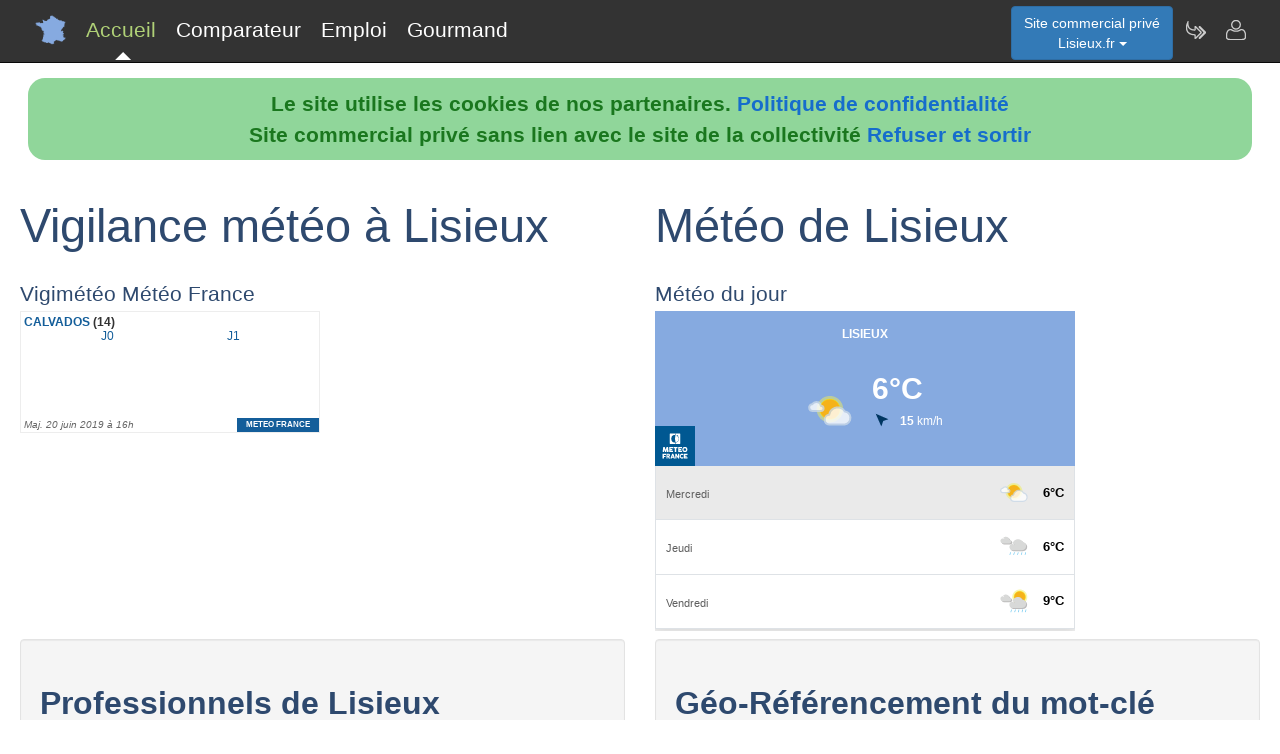

--- FILE ---
content_type: text/html; charset=utf-8
request_url: https://www.lisieux.fr/nav-meteo
body_size: 3027
content:
		
<!DOCTYPE html>
<html lang="fr"><head>
<meta charset="UTF-8">
<meta http-equiv="X-UA-Compatible" content="IE=edge">
<title>Prévisions et vigilance météo à Lisieux</title>
<meta name="description" content="Plan de vigilance météo dans la région de Lisieux">
<meta name="keywords" content="vigilance,météo,prévision,lisieux">
<meta name="viewport" content="width=device-width, initial-scale=1">
<meta name="robots" content="index, follow">
<meta name="author" content="Lisieux.fr David Alain Author">
<link rel="apple-touch-icon" href="/assets/img/apple-touch-icon.png">
<link rel="shortcut icon" href="/assets/img/france.ico">
<link rel="stylesheet" href="/assets/css/bootstrap.css">
<link rel="stylesheet" href="/assets/css/styles_barre.css">
<link rel="stylesheet" href="/assets/css/styles_3col.css">
<link rel="stylesheet" href="assets/css/styles_kickoff.css">
<link rel="stylesheet" href="assets/css/video_assets.css">
<link rel="stylesheet" href="/assets/css/cookie.css">
<script src="https://code.jquery.com/jquery-3.5.1.min.js"></script><!--[if lt IE 9]>
<script src="/assets/js/html5.js"></script>
<script src="/assets/js/respond.min.js"></script>
<![endif]-->
</head>
<body>
<nav class="navbar navbar-fixed-top navbar-inverse">
<div class="navbar__inner">
<div class="navbar__logo">
<span class="hidden">lisieux.fr</span>
</div>
<ul class="primary-nav"><li><a class="navbar__current" aria-current="page" href="/">Accueil</a></li><li><a href="/nav-comparer">Comparateur</a></li><li><a href="/index.php#emploi">Emploi</a></li><li><a href="/nav-aop">Gourmand</a></li></ul><ul class="management-nav">
<li>		
<div class="dropdown">
<button class="btn btn-primary dropdown-toggle" id="menu1" type="button" data-toggle="dropdown">Site commercial priv&eacute;<br />Lisieux.fr
<span class="caret"></span></button>
<ul class="dropdown-menu" role="menu" aria-labelledby="menu1"><li role="presentation"><a role="menuitem" tabindex="-1" href="nav-carburants">Prix des carburants</a></li><li role="presentation"><a role="menuitem" tabindex="-1" href="nav-agenda">Agenda touristique</a></li><li role="presentation"><a role="menuitem" tabindex="-1" href="nav-annuaire">Annuaire touristique</a></li><li role="presentation"><a role="menuitem" tabindex="-1" href="nav-itineraire">Itin&eacute;raires touristiques</a></li>	
<li role="presentation"><a role="menuitem" tabindex="-1" href="nav-geo">Cartes et cam&eacute;ras</a></li>
<li role="presentation"><a role="menuitem" tabindex="-1" href="nav-newsactus">Actualit&eacute;s</a></li>
<li role="presentation"><a role="menuitem" tabindex="-1" href="nav-meteo">Vigilance M&eacute;t&eacute;o</a></li>
<li role="presentation"><a role="menuitem" tabindex="-1" href="index.php#emploi">Offres d'emploi</a></li><li role="presentation"><a role="menuitem" tabindex="-1" href="index.php#scolaire">Administrations-Ecoles</a></li><li role="presentation"><a role="menuitem" tabindex="-1" href="index.php#commercial">Trouver des clients</a></li></ul>
</div></li>
<li><a class="management-nav__feeds" href="/nav-newsletter" aria-label="Newsletter Lisieux.fr"><span class="navbar-icon navbar-icon--feeds" aria-hidden="true"></span></a></li>
<li><a class="management-nav__manage-user" href="/nav-contact" aria-label="Contacter lisieux.fr"><span class="navbar-icon navbar-icon--manage-user" aria-hidden="true"></span></a></li>
</ul>
</div>
</nav>
    <ul class="secondary-nav">
	  <li>
        <a class="secondary-nav__current" aria-current="page" href="/">
          <span class="navbar-icon navbar-icon--feeds" aria-hidden="true" role="presentation"></span>Accueil<span class="hidden">Page d'accueil de Lisieux.fr</span>
        </a>
      </li>
      <li><a href="/nav-comparer">
          <span class="navbar-icon navbar-icon--feeds" aria-hidden="true" role="presentation"></span>Comparateur<span class="hidden">Comparer les professionnels de Lisieux</span>
	  </a></li>
      <li><a href="/index.php#emploi">
          <span class="navbar-icon navbar-icon--feeds" aria-hidden="true" role="presentation"></span>Emploi<span class="hidden">Emplois à Lisieux</span>
	  </a></li>
      <li><a href="/nav-aop">
          <span class="navbar-icon navbar-icon--feeds" aria-hidden="true" role="presentation"></span>Gourmand<span class="hidden">Aoc Aop Igp dans la r&eacute;gion de Lisieux</span>
	  </a></li>
      <li>
        <a href="/nav-contact"><span class="navbar-icon navbar-icon--feeds" aria-hidden="true" role="presentation"></span>Contact</a>
      </li>
    </ul><script src="assets/js/cookies.js"></script>
				<div class="row">
				<div class="col-sm-6"><h1>Vigilance m&eacute;t&eacute;o à Lisieux</h1><h4>Vigim&eacute;t&eacute;o M&eacute;t&eacute;o France</h4><iframe src="https://vigilance.meteofrance.fr/fr/widget-vigilance/vigilance-departement/14"  width="302" height="122" frameborder="0"></iframe></div><div class="col-sm-6"><h1>M&eacute;t&eacute;o de Lisieux</h1><h4>M&eacute;t&eacute;o du jour</h4><iframe id="widget_autocomplete_preview"  width="420" height="320" frameborder="0" src="https://meteofrance.com/widget/prevision/143660##86AAE0"> </iframe></div></div>
<div class="row">
<div class="col-sm-6"><div class="well">
<h3>Professionnels de Lisieux</h3>
<ul><li><b>Nouveau !</b> <a href="index.php#hebergement">H&eacute;bergements &agrave; Lisieux</a></li><li><a href="/nav-comparer">Comparateur de services de professionnels &agrave; Lisieux</a></li><li><a href="/nav-services">Annuaire de sites de professionnels &agrave; Lisieux</a></li><li><a href="index.php#emploi">Offres d'emploi &agrave; Lisieux</a></li></ul><h3>D&eacute;couvrir Lisieux</h3>
<ul><li><b>Nouveau !</b> <a href="/nav-carburants">Prix et disponibilit&eacute; des carburants</a></li><li><a href="/nav-agenda">Agenda des activit&eacute;s touristiques</a></li><li><a href="/nav-annuaire">Annuaire des visites et activit&eacute;s touristiques</a></li><li><a href="/nav-itineraire">Parcours et itin&eacute;raires touristiques</a></li><li><a href="/nav-geo">Vues du ciel, cam&eacute;ras dans les rues, cartes routi&egrave;res</a></li>
<li><a href="/nav-aop">Aoc, Aop, Igp &agrave; Lisieux et autour</a></li>
<li><a href="/nav-newsactus">Ce mois-ci, actualit&eacute;s r&eacute;centes de Lisieux</a></li><li><del><a href="/index.php#covoiturage">Co-voiturage au d&eacute;part de Lisieux</a></del></li><li><a href="/index.php#scolaire">Administrations et etablissements scolaires autour de Lisieux</a></li><li><a href="/nav-meteo">Vigilance m&eacute;t&eacute;o de Lisieux</a></li>
<li><a href="/nav-extensions">Lisieux &agrave; l'international sur le web</a></li>
<li><a href="/nav-newsletter">Abonnement &agrave; la newsletter Dataxy <i>"Lisieux.fr"</i></a></li>
</ul>
<p><span class="glyphicon glyphicon-user"></span> 
David Alain 
<span class="glyphicon glyphicon-envelope"></span> 
<a href="/nav-contact">Contacter</a><br /><span class="glyphicon glyphicon-time"></span> mercredi 28 janvier 2026
</p><p>
<a href="nav-creer_mes_services" class="btn btn-primary" style="color:white;">Demander un devis</a> 
<a href="nav-contact" class="btn btn-primary" style="color:white;">Signaler une erreur</a> 
<a href="http://www.dataxy.fr" class="btn btn-primary" style="color:white;">Rejoindre le r&eacute;seau LaFrance</a> 
</p>
<p>Edition - H&eacute;bergement <a href="http://www.dataxy.fr">Dataxy</a> 
<span class="glyphicon glyphicon-earphone"></span> 05.62.00.17.79 
<br /><a href="nav-cookies">Politique de confidentialit&eacute;</a></p><p>Lisieux.fr 2026</p></div></div>
<div class="col-sm-6 "><div class="well">
<h3>G&eacute;o-R&eacute;f&eacute;rencement du mot-cl&eacute; "Lisieux" associ&eacute; &agrave; :</h3>
<ul>
<li>votre m&eacute;tier, produits, identit&eacute; ou actualit&eacute;</li>
<li>votre site, blog ou r&eacute;seaux sociaux</li>
</ul>
<h3>Publicit&eacute; sur le site www.lisieux.fr</h3>
<ul>
<li>en page d'accueil ou th&eacute;matique</li>
<li>dans le comparateur</li>
<li>dans le contenu de la newsletter</li>
</ul>
<h3>Communication num&eacute;rique @ / https Lisieux</h3>
<ul>
<li>adresses email sous la forme <b>activit&eacute;</b>@lisieux.fr</li>
<li>boites aux lettres s&eacute;curis&eacute;es avec anti-virus & anti-spam</li>
<li>adresses internet certifi&eacute;es sous la forme <b>https</b>://activit&eacute;.lisieux.fr</li>
</ul>					
<img src="/images/qrcode/lisieux.fr_sav@lisieux.fr.png" alt="qrcode lisieux"></div></div></div><div class="row"><div class="col-sm-12"><h3>Autres zones g&eacute;ographiques</h3><a href="https://www.Barentin.fr" rel="nofollow" title="Autres activit&eacute;s sur le site Barentin.fr" class="btn btn-primary" style="color:white;">Professionnels à Barentin</a> <a href="https://www.Beauvoir.fr" rel="nofollow" title="Autres activit&eacute;s sur le site Beauvoir.fr" class="btn btn-primary" style="color:white;">beauvoir.fr</a> <a href="https://www.Bretteville.fr" rel="nofollow" title="Autres activit&eacute;s sur le site Bretteville.fr" class="btn btn-primary" style="color:white;">bretteville.fr</a> <a href="https://www.Caudebec.fr" rel="nofollow" title="Autres activit&eacute;s sur le site Caudebec.fr" class="btn btn-primary" style="color:white;">Professionnels à Caudebec</a> <a href="https://www.Dompierre.fr" rel="nofollow" title="Autres activit&eacute;s sur le site Dompierre.fr" class="btn btn-primary" style="color:white;">dompierre.fr</a> <a href="https://www.Fecamp.fr" rel="nofollow" title="Autres activit&eacute;s sur le site Fecamp.fr" class="btn btn-primary" style="color:white;">Professionnels à Fécamp</a> <a href="https://www.Flers.fr" rel="nofollow" title="Autres activit&eacute;s sur le site Flers.fr" class="btn btn-primary" style="color:white;">Professionnels à Flers</a> <a href="https://www.Gonfreville.fr" rel="nofollow" title="Autres activit&eacute;s sur le site Gonfreville.fr" class="btn btn-primary" style="color:white;">Professionnels à Gonfreville</a> <a href="https://www.Lemesnil.fr" rel="nofollow" title="Autres activit&eacute;s sur le site Lemesnil.fr" class="btn btn-primary" style="color:white;">lemesnil.fr</a> <a href="https://www.Louviers.fr" rel="nofollow" title="Autres activit&eacute;s sur le site Louviers.fr" class="btn btn-primary" style="color:white;">Professionnels à Louviers</a> <a href="https://www.Marigny.fr" rel="nofollow" title="Autres activit&eacute;s sur le site Marigny.fr" class="btn btn-primary" style="color:white;">marigny.fr</a> <a href="https://www.Mesnil.fr" rel="nofollow" title="Autres activit&eacute;s sur le site Mesnil.fr" class="btn btn-primary" style="color:white;">mesnil.fr</a> <a href="https://www.Montivilliers.fr" rel="nofollow" title="Autres activit&eacute;s sur le site Montivilliers.fr" class="btn btn-primary" style="color:white;">Professionnels à Montivilliers</a> <a href="https://www.Octeville.fr" rel="nofollow" title="Autres activit&eacute;s sur le site Octeville.fr" class="btn btn-primary" style="color:white;">octeville.fr</a> <a href="https://www.Oissel.fr" rel="nofollow" title="Autres activit&eacute;s sur le site Oissel.fr" class="btn btn-primary" style="color:white;">Professionnels à Oissel</a> <a href="https://www.Vire.fr" rel="nofollow" title="Autres activit&eacute;s sur le site Vire.fr" class="btn btn-primary" style="color:white;">Professionnels à Vire</a> <a href="https://www.Saint-marcel.fr" rel="nofollow" title="Autres activit&eacute;s sur le site Saint marcel.fr" class="btn btn-primary" style="color:white;">saint-marcel.fr</a> <a href="https://www.Saintaubin.fr" rel="nofollow" title="Autres activit&eacute;s sur le site Saintaubin.fr" class="btn btn-primary" style="color:white;">saintaubin.fr</a> <a href="https://www.Rouennais.fr" rel="nofollow" title="Autres activit&eacute;s sur le site Rouennais.fr" class="btn btn-primary" style="color:white;">Bien vivre à Rouen</a> </div></div>
<footer class="margin-tb-9">
<div class="row">
<div class="col-lg-12">
<br /><br /><b>www.lisieux.fr est un site commercial priv&eacute; sans lien avec le site de la mairie de Lisieux
</b>
</div>
</div>
</footer>
<script>
function bascule(elem)
   {
   etat=document.getElementById(elem).style.display;
   if(etat=="none"){
   document.getElementById(elem).style.display="block";
   }
   else{
   document.getElementById(elem).style.display="none";
   }
   }
</script>
<script src="assets/js/bootstrap3.4.1.js"></script>
<script src="assets/js/prism.js"></script><script>
$('.thumbnail').on('click', function () {
var url = $(this).attr('data-video-id');
var debut = 0;
player.cueVideoById(url,debut);
player.playVideo();
player.setVolume(80); 
});</script><script>
$('.tooltip2').on('click', function () {
var url = $(this).attr('data-video-id');
var debut = 0;
player.cueVideoById(url,debut);
player.playVideo();
player.setVolume(80); 
});</script>
</body></html>

--- FILE ---
content_type: text/html; charset=UTF-8
request_url: https://vigilance.meteofrance.fr/fr/widget-vigilance/vigilance-departement/14
body_size: 3685
content:
<!DOCTYPE html><html lang="fr" dir="ltr" prefix="og: https://ogp.me/ns#"><head><meta charset="utf-8" /><link rel="canonical" href="https://vigilance.meteofrance.fr/fr/widget-vigilance/vigilance-departement/14" /><meta name="MobileOptimized" content="width" /><meta name="HandheldFriendly" content="true" /><meta name="viewport" content="width=device-width, initial-scale=1.0" /><link rel="icon" href="/sites/default/files/favicon_1.png" type="image/png" /><link rel="preconnect" href="https://rwg.meteofrance.com" crossorigin="anonymous" /><link rel="preload" as="font" href="/modules/custom/mf_tools_common/fonts/fa.woff2" crossorigin="anonymous" type="font/woff2" /><link rel="preload" as="font" href="/modules/custom/mf_tools_common/fonts/Quicksand-Regular.woff2" crossorigin="anonymous" type="font/woff2" /><link rel="preload" as="font" href="/modules/custom/mf_tools_common/fonts/Roboto-Bold.woff2" crossorigin="anonymous" type="font/woff2" /><link rel="preload" as="font" href="/modules/custom/mf_tools_common/fonts/Roboto-Regular.woff2" crossorigin="anonymous" type="font/woff2" /><link rel="preload" as="font" href="/modules/custom/mf_tools_common/fonts/Quicksand-Bold.woff2" crossorigin="anonymous" type="font/woff2" /><title>Vignette vigilance meteo | Météo France</title><meta name="viewport" content="width=device-width, initial-scale=1.0, maximum-scale=1.0, user-scalable=no"><meta name="HandheldFriendly" content="true" /><meta name="apple-touch-fullscreen" content="YES" /><meta name="theme-color" content="#145e9a"><link rel="stylesheet" media="all" href="/themes/contrib/stable/css/core/components/progress.module.css?t9jusk" /><link rel="stylesheet" media="all" href="/themes/contrib/stable/css/core/components/ajax-progress.module.css?t9jusk" /><link rel="stylesheet" media="all" href="/modules/custom/mf_widget_vigilance/css/widgets.css?t9jusk" /></head><body> <noscript><iframe src="https://www.googletagmanager.com/ns.html?id=GTM-NPQ6Q2X" height="0" width="0" style="display:none;visibility:hidden"></iframe></noscript><div class="dialog-off-canvas-main-canvas" data-off-canvas-main-canvas><div class="region region-content"> <a id="widget" class="widget_france" target="_blank" href="https://vigilance.meteofrance.fr/fr/calvados"><div class="zone">France entière</div><div id="minimaps_wrapper"><div class="minimap"><p id="J0">J0</p><img id="minimap" /></div><div class="minimap2"><p id="J1">J1</p><img id="minimap2" /></div></div><p class="italic">Maj. <span id="date_updated">20 juin 2019 à 16h</span></p></a></div></div><script type="application/json" data-drupal-selector="drupal-settings-json">{"path":{"baseUrl":"\/","pathPrefix":"fr\/","currentPath":"widget-vigilance\/vigilance-departement\/14","currentPathIsAdmin":false,"isFront":false,"currentLanguage":"fr"},"pluralDelimiter":"\u0003","suppressDeprecationErrors":true,"ajaxPageState":{"libraries":"eJxLTClLzUuujE8vydVPRLB1ctPiyzNT0lNL4ssy0zNzEvOSU_WxiMWnFYEoneLK4pLUXP2kxOJUAFBzIKQ","theme":"vigilance","theme_token":null},"ajaxTrustedUrl":[],"mf_widget":{"name":"Calvados","id":"14"},"advency_gtm":{"config":{"gtm_id":"GTM-NPQ6Q2X"}},"mf_tools_common":{"config":{"base_url":"meteofrance.com\/internet2018client\/2.0","site":"rwg","base_url_V6":"","site_V6":"rwg.meteofrance.com\/wsft\/v3","domain":"https:\/\/rwg.meteofrance.com"}},"user":{"uid":0,"permissionsHash":"5ddc0e85d96d7eb026dfb4eed7b549cdc5d777e3f31856dbffa25a32246726fe"}}</script><script src="/sites/default/files/js/js_rMpI-J8xhV_IuSMdrz1VUd__GJdcLFKjAuoIqln-Fj4.js?scope=footer&amp;delta=0&amp;language=fr&amp;theme=vigilance&amp;include=eJxLTClLzUuujE8vydVPRLB1ctPiyzNT0lNL4ssy0zNzEvOSU_WxiMWnFYEoAOJRHAk"></script></body></html>

--- FILE ---
content_type: text/html; charset=UTF-8
request_url: https://meteofrance.com/widget/prevision/143660
body_size: 3189
content:
<!DOCTYPE html>
<html lang="fr" dir="ltr">
  <head>
    <meta charset="utf-8" />
<link rel="preconnect" href="https://rwg.meteofrance.com" />
<link rel="canonical" href="https://meteofrance.com/widget/prevision/143660" />
<meta name="MobileOptimized" content="width" />
<meta name="HandheldFriendly" content="true" />
<meta name="viewport" content="width=device-width, initial-scale=1.0" />
<link rel="shortcut icon" href="/sites/meteofrance.com/files/favicon_0.png" type="image/png" />
<link rel="preconnect" href="https://rwg.meteofrance.com" crossorigin="anonymous" />
<link rel="preload" as="font" href="/modules/custom/mf_tools_common_theme_public/fonts/fa.woff2" crossorigin="anonymous" type="font/woff2" />
<link rel="preload" as="font" href="/modules/custom/mf_tools_common/fonts/Quicksand-Regular.woff2" crossorigin="anonymous" type="font/woff2" />
<link rel="preload" as="font" href="/modules/custom/mf_tools_common/fonts/Roboto-Bold.woff2" crossorigin="anonymous" type="font/woff2" />
<link rel="preload" as="font" href="/modules/custom/mf_tools_common/fonts/Roboto-Regular.woff2" crossorigin="anonymous" type="font/woff2" />
<link rel="preload" as="font" href="/modules/custom/mf_tools_common/fonts/Quicksand-Bold.woff2" crossorigin="anonymous" type="font/woff2" />

    <title>Vignette prevision meteo | Météo France</title>
    <link rel="stylesheet" media="all" href="/sites/meteofrance.com/files/css/menu-css/menu_icons_1769593587.css?t9kji4" />
<link rel="stylesheet" media="all" href="/sites/meteofrance.com/files/css/css_0E44-5sPuq0wyENW12fm-EMMaomvA3ah3xInV0ImXHY.css" />

    
<!--[if lte IE 8]>
<script src="/sites/meteofrance.com/files/js/js_VtafjXmRvoUgAzqzYTA3Wrjkx9wcWhjP0G4ZnnqRamA.js"></script>
<![endif]-->

    <meta name="viewport" content="width=device-width, initial-scale=1.0, maximum-scale=1.0, user-scalable=no">
    <meta name="HandheldFriendly" content="true" />
    <meta name="apple-touch-fullscreen" content="YES" />
    <meta name="theme-color" content="#145e9a">
    <meta name="google-site-verification" content="aXi6A82dpBwLkYa3Skx_4krUuHJXx04etiwHH9Zjbd8">
  </head> 
  <body class="toolbar-themes toolbar-no-tabs toolbar-no-icons toolbar-themes-admin-theme--adminimal-theme">

    <noscript><iframe src="https://www.googletagmanager.com/ns.html?id=GTM-KN7SN62" height="0" width="0" style="display:none;visibility:hidden"></iframe>
</noscript>
      <div class="dialog-off-canvas-main-canvas" data-off-canvas-main-canvas>
    <div class="container">
  <div class="row">
    <div class="col-sm-4">
      <div id="card" class="weater">
        <div class="city-selected">
          <a class="link-article" target="_blank" href="#">
            <article>
              <div class="city"><span id="city"></span></div>
              <div class="icon" id="icon_weather">
                <svg id="test123" viewbox="0 0 100 100">
                </svg>
              </div>
              <div class="info">
                <div class="temp"><span id="temperature"></span>°C</div>

                <div class="wind">
                  <div class="wind_icon"></div>
                  <span><span id="wind_speed"></span> km/h</span>
                </div>
              </div>
              <svg class="logo-mf" data-name="Calque 1" xmlns="http://www.w3.org/2000/svg" width="79" height="79" viewBox="0 0 79 79"><title>mf-logo</title><rect width="79" height="79" style="fill:#005892"/><rect x="29.03" y="14.69" width="20.94" height="20.94" rx="1.68" ry="1.68" style="fill:#fff"/><polygon points="44.05 17.65 46.29 19.98 43.11 20.79 44.05 17.65" style="fill:#005891"/><path d="M47.13,25.16a7.59,7.59,0,0,0-1.34-4.32l-.68.26a7.38,7.38,0,0,1,1.35,4.06,7,7,0,0,1-6,6.89,27.67,27.67,0,0,1-.23-13.8,7.3,7.3,0,0,1,2.6.79L43,18.4a7.58,7.58,0,0,0-2.6-.81,19.84,19.84,0,0,1,1.07-2.9h-1a21.6,21.6,0,0,0-1,2.85h0a7.63,7.63,0,0,0,0,15.25h.26c.26.93.56,1.88.93,2.85h.93c-.38-1-.71-2-1-2.93A7.63,7.63,0,0,0,47.13,25.16Z" style="fill:#005891"/><path d="M39.32,17.17h-.93" style="fill:#fff"/><polygon points="17.88 51.59 17.67 51.59 15.01 51.59 16.25 41.52 19.15 41.52 21.07 47.33 22.92 41.52 25.83 41.52 26.88 51.59 23.97 51.59 23.54 46.55 22.05 51.59 19.96 51.59 18.47 46.55 17.88 51.59" style="fill:#fff"/><polygon points="27.93 41.52 27.93 51.59 35.34 51.59 35.34 49.06 30.77 49.06 30.77 47.71 34.23 47.71 34.23 45.6 30.71 45.6 30.71 44.08 35.34 44.08 35.34 41.52 27.93 41.52" style="fill:#fff"/><polygon points="45.77 41.52 45.77 51.59 53.19 51.59 53.19 49.06 48.61 49.06 48.61 47.71 52.07 47.71 52.07 45.6 48.55 45.6 48.55 44.08 53.19 44.08 53.19 41.52 45.77 41.52" style="fill:#fff"/><polygon points="36.58 41.52 36.58 44.08 39.11 44.08 39.11 51.59 41.9 51.59 41.9 44.08 44.37 44.08 44.37 41.52 36.58 41.52" style="fill:#fff"/><path d="M59,41.43a5,5,0,1,0,5,5A5,5,0,0,0,59,41.43ZM59,49a2.56,2.56,0,1,1,2.56-2.56A2.56,2.56,0,0,1,59,49Z" style="fill:#fff"/><polygon points="15.01 54.74 15.01 64.3 17.77 64.3 17.77 61.11 20.89 61.11 20.89 59.16 17.77 59.16 17.77 57.19 21.81 57.19 21.81 54.74 15.01 54.74" style="fill:#fff"/><path d="M28.12,60.41s1.44-.16,1.44-2.79a2.57,2.57,0,0,0-2.48-2.88H22.49V64.3h2.33V60.78h.86l1.47,3.52H29.9Zm-1.56-1.52H24.78v-2.3h1.78a1.25,1.25,0,0,1,0,2.3Z" style="fill:#fff"/><path d="M36.08,54.74H33.94L30.33,64.3h2.73l.71-1.78h2.63L37,64.3h2.61Zm-2,5.94L35,58.11l.92,2.57Z" style="fill:#fff"/><polygon points="39.88 54.74 39.88 64.3 42.33 64.3 42.33 59.16 45.76 64.3 47.97 64.3 47.97 54.74 45.48 54.74 45.48 60.33 42.3 54.74 39.88 54.74" style="fill:#fff"/><path d="M55.07,61.23a2.42,2.42,0,1,1-.13-3.48L56.5,56a4.75,4.75,0,1,0,0,7.08Z" style="fill:#fff"/><polygon points="56.94 54.73 56.94 64.31 63.99 64.31 63.99 61.9 59.64 61.9 59.64 60.62 62.93 60.62 62.93 58.61 59.58 58.61 59.58 57.17 63.99 57.17 63.99 54.73 56.94 54.73" style="fill:#fff"/></svg>
            </article>
          </a>

          </div>

          <div class="days">
            <div class="row row-no-gutter">


          </div>
        </div>
      </div>
    </div>
  </div>
</div>

  </div>

    
    <script type="application/json" data-drupal-selector="drupal-settings-json">{"path":{"baseUrl":"\/","scriptPath":null,"pathPrefix":"","currentPath":"widget\/prevision\/143660","currentPathIsAdmin":false,"isFront":false,"currentLanguage":"fr"},"pluralDelimiter":"\u0003","suppressDeprecationErrors":true,"ajaxPageState":{"libraries":"advency_gtm\/advency_gtm,core\/html5shiv,mf_editorial\/mf_editorial,mf_tools_common\/mf_tools_common.moment,mf_widget_prevision\/mf_widget_prevision,system\/base","theme":"public","theme_token":null},"ajaxTrustedUrl":[],"mf_token":"rlW0rKNvBvWXI1DvYPWuoTpvBvWVHmV1AvVfVzI4pPV6ZGp2BGH5AQZkZa0.rlWdqTxvBvV2BGp5MTAwAmZ2BGx3VvjvnJS0VwbkAmL5AGx0ZmRlsD.TKFvjctJLlZxX2ad6QrRSSnUZHmhfJLU99QVUv1nDI4","mf_token_raw":"eyJ0eXAiOiJKV1QiLCJhbGciOiJIUzI1NiIsImV4cCI6MTc2OTU5NDMxMn0.eyJqdGkiOiI2OTc5ZGNjNzM2OTk3IiwiaWF0IjoxNzY5NTk0MzEyfQ.GXSiwpgWYyMkK2nq6DeEFFaHMUzusWYH99DIHi1aQV4","mf_widget":{"name":"Lisieux","id":"143660","insee":"143660","type":"Point d\u0027int\u00e9r\u00eat","lat":"49.145336","lng":"0.224268","link":"https:\/\/meteofrance.com\/previsions-meteo-france\/lisieux\/14100"},"advency_gtm":{"config":{"gtm_id":"GTM-KN7SN62"}},"mf_search_form":{"config_base_urls":{"metropole":"meteofrance.com","reunion":"meteofrance.com","guadeloupe":"meteofrance.com","martinique":"meteofrance.com","nc":"meteofrance.com","pf":"meteofrance.com","mayotte":"meteofrance.com"}},"mf_tools_common":{"config":{"base_url":"meteofrance.com\/internet2018client\/2.0","site":"rwg","domain":"https:\/\/rwg.meteofrance.com"}},"user":{"uid":0,"permissionsHash":"22f2e431bf4a2ac0c5d112d74a677e15faba0202146dbc30ec14418935a3abaa"}}</script>
<script src="/sites/meteofrance.com/files/js/js_zm5XEWJ5dbbVA4tzzfnVi_xym8-T-9RnEkzU2e0Zeik.js"></script>

  </body>
</html>